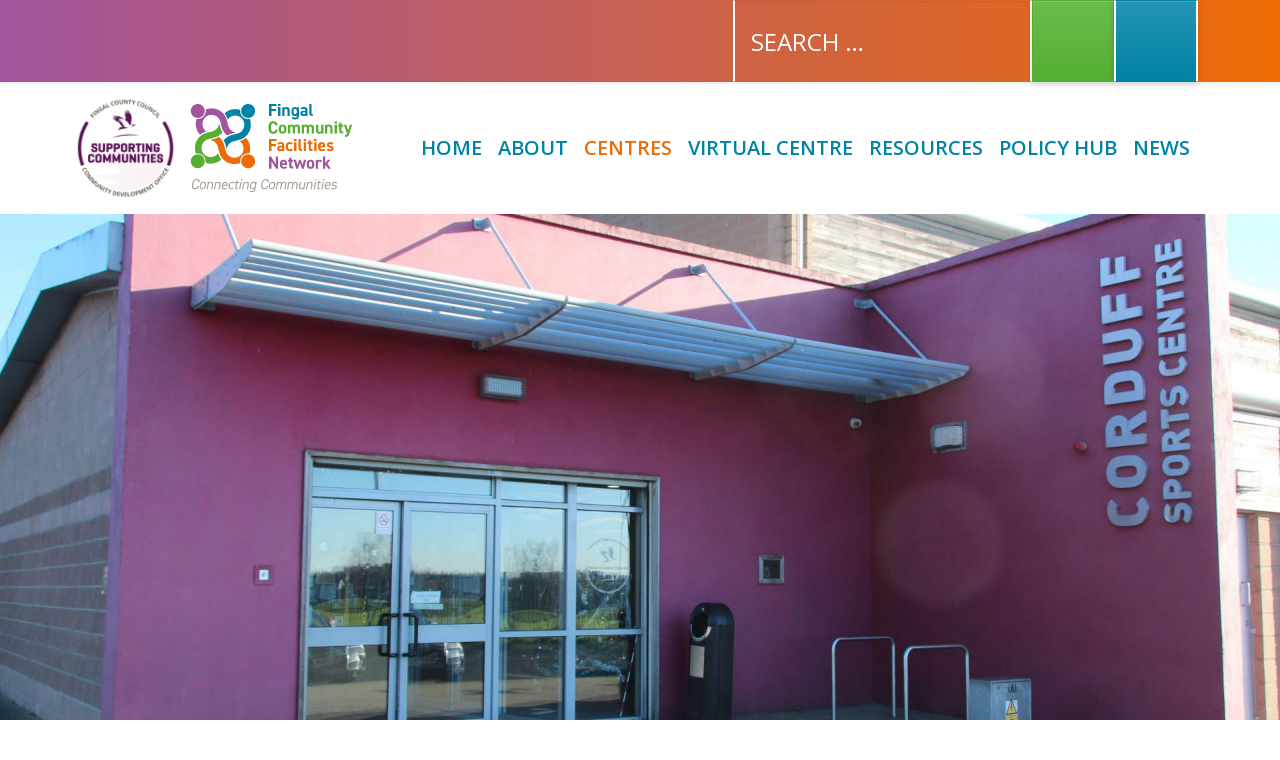

--- FILE ---
content_type: image/svg+xml
request_url: https://fingalcommunityfacilitiesnetwork.ie/wp-content/themes/fingal-community/dist/images/FCFN-Logo_with_strapline.svg?id=e3d58dad7d9d85c58c0a
body_size: 4107
content:
<?xml version="1.0" encoding="utf-8"?>
<!-- Generator: Adobe Illustrator 24.2.3, SVG Export Plug-In . SVG Version: 6.00 Build 0)  -->
<svg version="1.1" id="Layer_1" xmlns="http://www.w3.org/2000/svg" xmlns:xlink="http://www.w3.org/1999/xlink" x="0px" y="0px"
	 viewBox="0 0 182.1 111.8" style="enable-background:new 0 0 182.1 111.8;" xml:space="preserve">
<style type="text/css">
	.st0{fill:#AAA095;}
	.st1{fill:#0083A5;}
	.st2{fill:#A2559D;}
	.st3{fill:#ED6B06;}
	.st4{fill:#56AF31;}
</style>
<g>
	<path class="st0" d="M20.7,88.9c0-1.6-0.6-2-1.9-2c-1.6,0-2.5,0.8-2.9,3.3l-0.2,1.1c-0.5,2.4,0.1,3.3,1.7,3.3c1.4,0,2.2-0.7,2.7-2
		h1.2c-0.6,2.1-1.9,3.1-4,3.1c-2.2,0-3.4-1.3-2.8-4.4l0.2-1.1c0.6-3.1,2.1-4.4,4.4-4.4c1.9,0,2.9,1,2.9,3.1H20.7z"/>
	<path class="st0" d="M27.8,92.5c-0.4,1.8-1.4,3.2-3.5,3.2c-1.6,0-2.7-1.3-2.4-3.2l0.2-0.9c0.4-2.2,1.7-3.1,3.5-3.1
		c1.9,0,2.7,1.2,2.3,3.1L27.8,92.5z M26.6,92.5l0.2-0.9c0.3-1.5-0.2-2.1-1.4-2.1s-1.9,0.6-2.2,2.1l-0.2,0.9
		c-0.3,1.3,0.2,2.2,1.4,2.2C25.8,94.7,26.4,93.8,26.6,92.5z"/>
	<path class="st0" d="M29.8,88.6h1.1l-0.1,0.7c0.4-0.5,1-0.8,2-0.8c1.4,0,2.4,0.8,2,2.7L34,95.6h-1.1l0.8-4.4
		c0.3-1.5-0.4-1.7-1.3-1.7c-1.1,0-1.8,0.5-2,1.7l-0.9,4.4h-1.1L29.8,88.6z"/>
	<path class="st0" d="M37,88.6h1.1L38,89.3c0.4-0.5,1-0.8,2-0.8c1.4,0,2.4,0.8,2,2.7l-0.9,4.4H40l0.8-4.4c0.3-1.5-0.4-1.7-1.3-1.7
		c-1.1,0-1.8,0.5-2,1.7l-0.9,4.4h-1.1L37,88.6z"/>
	<path class="st0" d="M48.1,94.5c-0.7,0.9-1.5,1.2-2.6,1.2c-1.7,0-2.8-1.2-2.5-3.2l0.2-0.9c0.4-2,1.5-3.1,3.4-3.1
		c1.8,0,2.5,1.3,2.2,3.1l-0.1,0.7h-4.4l0,0.2c-0.3,1.2,0.2,2.2,1.4,2.2c0.9,0,1.3-0.3,1.8-0.8L48.1,94.5z M44.4,91.4h3.3
		c0.2-1.2,0-1.9-1.2-1.9C45.2,89.5,44.6,90.2,44.4,91.4z"/>
	<path class="st0" d="M54.7,94.5c-0.6,0.8-1.5,1.2-2.5,1.2c-1.9,0-2.9-1.3-2.5-3.2l0.2-0.9c0.4-2.1,1.6-3.1,3.6-3.1
		c1.1,0,1.8,0.4,2.2,1.1l-0.9,0.6c-0.3-0.5-0.8-0.7-1.4-0.7c-1.4,0-2,0.6-2.3,2.1l-0.2,0.9c-0.2,1.2,0.1,2.2,1.5,2.2
		c0.7,0,1.2-0.3,1.7-0.8L54.7,94.5z"/>
	<path class="st0" d="M56.2,88.6h0.9l0.3-1.5h1.1l-0.3,1.5h1.6l-0.2,1H58l-0.7,3.6c-0.2,1.1-0.2,1.4,0.8,1.4h0.6l-0.2,1.1h-0.6
		c-1.5,0-2-0.8-1.7-2.2l0.7-3.8H56L56.2,88.6z"/>
	<path class="st0" d="M61.2,88.6h1.1l-1.4,7h-1.1L61.2,88.6z M61.7,85.9h1.3l-0.2,1.3h-1.3L61.7,85.9z"/>
	<path class="st0" d="M64.2,88.6h1.1l-0.1,0.7c0.4-0.5,1-0.8,2-0.8c1.4,0,2.4,0.8,2,2.7l-0.9,4.4h-1.1l0.8-4.4
		c0.3-1.5-0.4-1.7-1.3-1.7c-1.1,0-1.8,0.5-2,1.7l-0.9,4.4h-1.1L64.2,88.6z"/>
	<path class="st0" d="M75.7,88.6h1.1l-1.3,6.9c-0.4,2.1-1.5,2.9-3.4,2.9c-1.3,0-2-0.3-2.4-1.2l0.9-0.6c0.3,0.5,0.7,0.7,1.6,0.7
		c1.4,0,1.9-0.7,2.2-1.9l0.1-0.5c-0.5,0.5-1.1,0.7-1.9,0.7c-1.8,0-2.7-1.6-2.4-3.2l0.2-0.9c0.4-2,1.6-3.1,3.4-3.1
		c0.9,0,1.5,0.4,1.7,0.8L75.7,88.6z M74.9,92.5l0.2-0.9c0.3-1.4-0.2-2.1-1.4-2.1c-1.3,0-1.9,0.8-2.2,2.1l-0.2,0.9
		c-0.2,1.2,0.1,2.2,1.4,2.2C74.2,94.7,74.7,93.8,74.9,92.5z"/>
	<path class="st0" d="M87.3,88.9c0-1.6-0.6-2-1.9-2c-1.6,0-2.5,0.8-2.9,3.3l-0.2,1.1c-0.5,2.4,0.1,3.3,1.7,3.3c1.4,0,2.2-0.7,2.7-2
		h1.2c-0.6,2.1-1.9,3.1-4,3.1c-2.2,0-3.4-1.3-2.8-4.4l0.2-1.1c0.6-3.1,2.1-4.4,4.4-4.4c1.9,0,2.9,1,2.9,3.1H87.3z"/>
	<path class="st0" d="M94.4,92.5c-0.4,1.8-1.4,3.2-3.5,3.2c-1.6,0-2.7-1.3-2.4-3.2l0.2-0.9c0.4-2.2,1.7-3.1,3.5-3.1
		c1.9,0,2.7,1.2,2.3,3.1L94.4,92.5z M93.2,92.5l0.2-0.9c0.3-1.5-0.2-2.1-1.4-2.1s-1.9,0.6-2.2,2.1l-0.2,0.9
		c-0.3,1.3,0.2,2.2,1.4,2.2C92.3,94.7,93,93.8,93.2,92.5z"/>
	<path class="st0" d="M96.4,88.6h1.1l-0.1,0.7c0.4-0.5,1-0.8,1.9-0.8c1,0,1.6,0.5,1.8,1.1c0.6-0.8,1.5-1.1,2.4-1.1
		c1.5,0,2.2,1.1,1.9,2.7l-0.9,4.4h-1.1l0.8-4.4c0.3-1.3-0.2-1.7-1-1.7c-1,0-1.8,0.6-2,1.7l-0.9,4.4h-1.1l0.8-4.4
		c0.3-1.3-0.2-1.7-1-1.7c-1,0-1.8,0.6-2,1.7l-0.9,4.4H95L96.4,88.6z"/>
	<path class="st0" d="M107.4,88.6h1.1l-0.1,0.7c0.4-0.5,1-0.8,1.9-0.8c1,0,1.6,0.5,1.8,1.1c0.6-0.8,1.5-1.1,2.4-1.1
		c1.5,0,2.2,1.1,1.9,2.7l-0.9,4.4h-1.1l0.8-4.4c0.3-1.3-0.2-1.7-1-1.7c-1,0-1.8,0.6-2,1.7l-0.9,4.4h-1.1l0.8-4.4
		c0.3-1.3-0.2-1.7-1-1.7c-1,0-1.8,0.6-2,1.7l-0.9,4.4h-1.1L107.4,88.6z"/>
	<path class="st0" d="M122.6,95.6h-1.1l0.1-0.7c-0.5,0.5-1,0.8-2,0.8c-1.4,0-2.5-0.8-2.1-2.7l0.9-4.4h1.1l-0.8,4.4
		c-0.3,1.5,0.4,1.7,1.3,1.7c1.2,0,1.8-0.7,2-1.7l0.9-4.4h1.1L122.6,95.6z"/>
	<path class="st0" d="M125.6,88.6h1.1l-0.1,0.7c0.4-0.5,1-0.8,2-0.8c1.4,0,2.4,0.8,2,2.7l-0.9,4.4h-1.1l0.8-4.4
		c0.3-1.5-0.4-1.7-1.3-1.7c-1,0-1.8,0.5-2,1.7l-0.9,4.4h-1.1L125.6,88.6z"/>
	<path class="st0" d="M133,88.6h1.1l-1.4,7h-1.1L133,88.6z M133.4,85.9h1.3l-0.2,1.3h-1.3L133.4,85.9z"/>
	<path class="st0" d="M135.3,88.6h0.9l0.3-1.5h1.1l-0.3,1.5h1.6l-0.2,1h-1.6l-0.7,3.6c-0.2,1.1-0.2,1.4,0.8,1.4h0.6l-0.2,1.1H137
		c-1.5,0-2-0.8-1.7-2.2l0.7-3.8h-0.9L135.3,88.6z"/>
	<path class="st0" d="M140.4,88.6h1.1l-1.4,7H139L140.4,88.6z M140.8,85.9h1.3l-0.2,1.3h-1.3L140.8,85.9z"/>
	<path class="st0" d="M147.3,94.5c-0.7,0.9-1.5,1.2-2.6,1.2c-1.7,0-2.8-1.2-2.5-3.2l0.2-0.9c0.4-2,1.5-3.1,3.4-3.1
		c1.8,0,2.5,1.3,2.2,3.1l-0.1,0.7h-4.4l0,0.2c-0.3,1.2,0.2,2.2,1.4,2.2c0.9,0,1.3-0.3,1.8-0.8L147.3,94.5z M143.5,91.4h3.3
		c0.2-1.2,0-1.9-1.2-1.9C144.3,89.5,143.8,90.2,143.5,91.4z"/>
	<path class="st0" d="M153.6,90.2c-0.3-0.5-0.6-0.7-1.6-0.7c-0.9,0-1.6,0.3-1.6,1.1c0,0.7,0.4,0.9,1.4,1c1.1,0.1,2.2,0.5,2.2,1.8
		c0,1.5-1,2.4-3.1,2.4c-1.4,0-2.1-0.4-2.5-1.2l0.9-0.6c0.3,0.5,0.7,0.7,1.8,0.7c1.1,0,1.7-0.3,1.7-1.1c0-0.7-0.4-0.9-1.5-1
		c-1.2-0.1-2.1-0.6-2.1-1.8c0-1.3,1-2.2,2.9-2.2c1.1,0,1.9,0.3,2.3,1.2L153.6,90.2z"/>
</g>
<path class="st1" d="M54.1,24.9c3.1-0.7,6.2,0.2,8.4,2.5c2.2,2.3,2.9,5.5,2,8.6c-0.9,3-3.3,5.3-6.4,6l-4.9,1.2
	c-3.3,0.8-6.2,2.7-8.3,5.3c0.9,1.5,1.6,3.1,2,4.9l0.8,3.6l0.5-1.6c0.9-3,3.4-5.3,6.4-6l4.9-1.2c5.3-1.2,9.4-5.1,11-10.3
	c1-3.4,0.8-7-0.5-10.1c-0.5,0.1-1.1,0.2-1.6,0.2c-0.1,0-0.2,0-0.2,0c-2-0.1-3.9-0.9-5.3-2.4C61.5,24,60.8,22,60.8,20
	c0-0.3,0-0.6,0.1-0.8c-2.6-0.9-5.4-1-8.2-0.4c-2.7,0.6-5,1.9-6.9,3.7c1.4,1.8,2.5,3.8,3.1,6.1C50.1,26.7,51.9,25.4,54.1,24.9"/>
<path class="st1" d="M68.3,26.9c1.8,0.1,3.5-0.6,4.8-1.8c1.3-1.2,2-2.9,2.1-4.7c0.1-1.8-0.6-3.5-1.8-4.8c-1.2-1.3-2.9-2-4.7-2.1
	c-0.1,0-0.1,0-0.2,0c-1.7,0-3.3,0.6-4.6,1.8c-1.3,1.2-2,2.9-2.1,4.7c-0.1,1.8,0.6,3.5,1.8,4.8C64.8,26.1,66.5,26.8,68.3,26.9"/>
<path class="st2" d="M27.7,20.5c-0.1,2-0.9,3.9-2.4,5.3c-1.4,1.3-3.3,2.1-5.2,2.1c-0.1,0-0.2,0-0.2,0c-0.3,0-0.6,0-1-0.1
	c-0.9,2.6-1.1,5.5-0.4,8.4c0.6,2.7,1.9,5,3.7,6.9l0,0c1.7-1.4,3.8-2.5,6.1-3.1c-1.8-1.2-3.1-3.1-3.6-5.3c-0.7-3.1,0.2-6.2,2.5-8.4
	c2.3-2.2,5.5-2.9,8.6-2c3,0.9,5.3,3.3,6,6.4l1.2,4.9c0.8,3.3,2.7,6.2,5.3,8.3c1.5-0.9,3.1-1.6,4.9-2l3.6-0.8l-1.6-0.5
	c-3-0.9-5.3-3.4-6-6.4l-1.2-4.9c-1.2-5.3-5.1-9.4-10.3-11c-3.3-1-6.8-0.8-9.9,0.4C27.6,19.3,27.7,19.9,27.7,20.5"/>
<path class="st3" d="M68.5,62c-1.7,0-3.3,0.6-4.6,1.8c-1.3,1.2-2,2.9-2.1,4.7c-0.1,3.7,2.8,6.8,6.5,6.9c1.8,0.1,3.5-0.6,4.8-1.8
	c1.3-1.2,2-2.9,2.1-4.7c0.1-3.7-2.8-6.8-6.5-6.9C68.6,62,68.5,62,68.5,62"/>
<path class="st4" d="M34.4,64.4c-3.1,0.7-6.2-0.2-8.4-2.5c-2.2-2.3-2.9-5.5-2-8.6c0.9-3,3.3-5.3,6.4-6l4.9-1.2
	c2.6-0.6,5-1.9,6.9-3.7c0.5-0.5,1-1,1.5-1.6c-0.9-1.5-1.6-3.1-2-4.9l-0.9-3.6L40.2,34c-0.9,3-3.4,5.3-6.4,6l-4.9,1.2
	c-5.3,1.2-9.4,5.1-11,10.3c-1,3.3-0.8,6.7,0.3,9.8c0.6-0.1,1.3-0.2,2-0.2c2,0.1,3.9,0.9,5.3,2.4c1.4,1.5,2.1,3.4,2.1,5.5
	c0,0.4-0.1,0.8-0.1,1.2c2.6,0.9,5.5,1,8.3,0.4c2.7-0.6,5-1.9,6.9-3.7c-1.4-1.8-2.5-3.8-3.1-6.1C38.4,62.5,36.6,63.8,34.4,64.4"/>
<path class="st2" d="M24.6,25.1c1.3-1.2,2-2.9,2.1-4.7c0.1-3.7-2.8-6.8-6.5-6.9c-0.1,0-0.1,0-0.2,0c-3.6,0-6.6,2.9-6.7,6.5
	c-0.1,1.8,0.6,3.5,1.8,4.8c1.2,1.3,2.9,2,4.7,2.1C21.6,27,23.3,26.3,24.6,25.1"/>
<path class="st3" d="M60.8,68.4c0.1-2,0.9-3.9,2.4-5.3c1.5-1.4,3.4-2.1,5.5-2.1c0.4,0,0.7,0,1.1,0.1c0.8-2.6,0.9-5.3,0.3-8.1
	c-0.6-2.7-1.9-5-3.7-6.9c-1.7,1.4-3.8,2.5-6.1,3.1c1.8,1.2,3.1,3.1,3.6,5.3c0.7,3.1-0.2,6.2-2.5,8.4c-2.3,2.2-5.5,2.9-8.6,2
	c-3-0.9-5.3-3.3-6-6.4l-1.2-4.9c-0.6-2.6-1.9-5-3.7-6.9c-0.5-0.5-1-1-1.6-1.5c-1.5,0.9-3.1,1.6-4.8,2l-3.6,0.8l1.6,0.5
	c3,0.9,5.3,3.4,6,6.4l1.2,4.9c1.2,5.3,5.1,9.4,10.3,11c3.4,1,6.9,0.8,10-0.4C60.9,69.8,60.8,69.1,60.8,68.4"/>
<path class="st4" d="M20.2,62c-0.1,0-0.1,0-0.2,0c-1.7,0-3.3,0.6-4.6,1.8c-1.3,1.2-2,2.9-2.1,4.7c-0.1,3.7,2.8,6.8,6.5,6.9
	c3.7,0.1,6.8-2.8,6.9-6.5c0.1-1.8-0.6-3.5-1.8-4.8C23.7,62.8,22,62,20.2,62"/>
<polygon class="st1" points="88.6,13.4 88.6,25 91,25 91,20.3 95.4,20.3 95.4,18.3 91,18.3 91,15.4 95.9,15.4 95.9,13.4 "/>
<path class="st1" d="M97.4,25h2.2v-8.5h-2.2V25z M97.3,15.5h2.3v-2.1h-2.3V15.5z"/>
<path class="st1" d="M101.5,16.6h2.1v0.7c0.3-0.4,1-0.9,1.9-0.9c1.7,0,3.1,0.8,3.1,3.3V25h-2.2v-5c0-1.3-0.5-1.8-1.4-1.8
	c-1,0-1.5,0.7-1.5,1.8v5h-2.2V16.6z"/>
<path class="st1" d="M115.3,21.4v-1.1c0-1.4-0.4-2.1-1.5-2.1c-1.1,0-1.5,0.7-1.5,2.1v0.9c0,1.2,0.3,2.1,1.5,2.1
	C114.9,23.4,115.3,22.5,115.3,21.4 M115.3,16.6h2.1v8.3c0,2.8-1.6,3.5-3.7,3.5c-1.6,0-2.6-0.4-3.3-1.5l1.5-1.1
	c0.4,0.5,0.9,0.8,1.7,0.8c1.3,0,1.8-0.4,1.8-1.7v-0.3c-0.5,0.4-1,0.6-1.8,0.6c-2.2,0-3.4-1.6-3.4-3.8v-1.2c0-2.5,1.3-3.8,3.4-3.8
	c0.8,0,1.4,0.2,1.8,0.6V16.6z"/>
<path class="st1" d="M123.6,21.5h-1.4c-0.9,0-1.3,0.3-1.3,0.9c0,0.6,0.5,0.9,1.2,0.9c1,0,1.5-0.4,1.5-1.6V21.5z M121.9,20h1.7v-0.5
	c0-0.9-0.3-1.3-1.5-1.3c-0.8,0-1.2,0.1-1.6,0.7l-1.5-1.1c0.6-1,1.6-1.4,3.3-1.4c2.2,0,3.4,0.6,3.4,3.1V25h-2.1v-0.7
	c-0.3,0.6-0.8,0.9-1.8,0.9c-1.8,0-3-0.9-3-2.7C118.8,20.7,120.1,20,121.9,20"/>
<path class="st1" d="M127.4,13.4h2.2v8.5c0,0.9,0.3,1.3,1.2,1.3V25c-2.3,0-3.4-0.6-3.4-2.7V13.4z"/>
<path class="st4" d="M94.7,33.9c-0.2-1.1-0.9-1.8-2-1.8c-1.4,0-2.1,0.9-2.1,3.2v1.7c0,2.2,0.7,3.2,2.1,3.2c1.2,0,1.8-0.6,2-1.8H97
	c-0.4,2.6-1.9,3.8-4.3,3.8c-2.6,0-4.5-1.6-4.5-5.2v-1.7c0-3.6,1.8-5.2,4.5-5.2c2.3,0,3.9,1.2,4.3,3.8H94.7z"/>
<path class="st4" d="M103.2,38.1v-0.9c0-1.4-0.4-2.1-1.5-2.1c-1.1,0-1.5,0.7-1.5,2.1v0.9c0,1.2,0.3,2.1,1.5,2.1
	C102.9,40.3,103.2,39.4,103.2,38.1 M105.4,38.2c0,2.3-1.1,3.9-3.7,3.9c-2.5,0-3.7-1.5-3.7-3.9v-1c0-2.5,1.3-3.9,3.7-3.9
	c2.4,0,3.7,1.3,3.7,3.9V38.2z"/>
<path class="st4" d="M113.8,42h-2.2v-5c0-1.4-0.5-1.8-1.3-1.8c-0.8,0-1.3,0.6-1.3,1.8v5h-2.2v-8.5h2.1v0.7c0.3-0.4,0.9-0.9,1.9-0.9
	c1,0,1.8,0.4,2.4,1.1c0.5-0.7,1.4-1.1,2.4-1.1c1.8,0,2.9,1.1,2.9,3.3V42h-2.2v-5c0-1.3-0.4-1.8-1.3-1.8c-0.8,0-1.3,0.6-1.3,1.8V42z"
	/>
<path class="st4" d="M127.2,42h-2.2v-5c0-1.4-0.5-1.8-1.3-1.8c-0.8,0-1.3,0.6-1.3,1.8v5h-2.2v-8.5h2.1v0.7c0.3-0.4,0.9-0.9,1.9-0.9
	c1,0,1.8,0.4,2.4,1.1c0.5-0.7,1.4-1.1,2.4-1.1c1.8,0,2.9,1.1,2.9,3.3V42h-2.2v-5c0-1.3-0.4-1.8-1.3-1.8c-0.8,0-1.3,0.6-1.3,1.8V42z"
	/>
<path class="st4" d="M140.9,42h-2.1v-0.7c-0.4,0.6-0.8,0.9-1.9,0.9c-1.7,0-3.1-0.8-3.1-3.3v-5.3h2.2v5c0,1.3,0.5,1.8,1.4,1.8
	c1,0,1.5-0.6,1.5-1.8v-5h2.1V42z"/>
<path class="st4" d="M142.6,33.5h2.1v0.7c0.3-0.4,1-0.9,1.9-0.9c1.7,0,3.1,0.8,3.1,3.3V42h-2.1v-5c0-1.3-0.5-1.8-1.4-1.8
	c-1,0-1.5,0.7-1.5,1.8v5h-2.2V33.5z"/>
<path class="st4" d="M151.8,33.5h2.2V42h-2.2V33.5z M151.7,30.3h2.3v2.1h-2.3V30.3z"/>
<path class="st4" d="M155.3,33.5h1.1v-1.9h2.1v1.9h1.7v1.8h-1.7v3.5c0,0.8,0.2,1.2,1,1.2h0.7V42h-0.9c-2,0-2.9-0.6-2.9-2.8v-3.9
	h-1.1V33.5z"/>
<path class="st4" d="M163,33.5l1.9,5.4l1.7-5.4h2.2l-3,8.9c-0.8,2.3-1.5,2.8-3.9,2.8v-1.9c1.2,0,1.6-0.2,2-1.2l-3.2-8.6H163z"/>
<polygon class="st3" points="95.9,47.2 95.9,49.2 91,49.2 91,52.1 95.4,52.1 95.4,54.1 91,54.1 91,58.9 88.6,58.9 88.6,47.2 "/>
<path class="st3" d="M101.2,55.4h-1.4c-0.9,0-1.3,0.3-1.3,0.9c0,0.6,0.5,0.9,1.2,0.9c1,0,1.5-0.4,1.5-1.6V55.4z M99.5,53.8h1.7v-0.5
	c0-0.9-0.3-1.3-1.5-1.3c-0.8,0-1.2,0.1-1.6,0.7l-1.5-1.1c0.6-1,1.6-1.4,3.3-1.4c2.2,0,3.4,0.6,3.4,3.1v5.6h-2.1v-0.7
	c-0.3,0.6-0.8,0.9-1.8,0.9c-1.8,0-3-0.9-3-2.7C96.4,54.6,97.7,53.8,99.5,53.8"/>
<path class="st3" d="M111.6,57.6c-0.6,1-1.6,1.4-3.1,1.4c-2.4,0-3.8-1.5-3.8-3.8v-1.2c0-2.5,1.4-3.8,3.9-3.8c1.3,0,2.4,0.5,3,1.4
	l-1.6,1.1c-0.3-0.4-0.7-0.7-1.4-0.7c-1.2,0-1.7,0.7-1.7,2.1v0.9c0,1.2,0.3,2.1,1.7,2.1c0.6,0,1.1-0.2,1.4-0.7L111.6,57.6z"/>
<path class="st3" d="M112.8,50.4h2.2v8.5h-2.2V50.4z M112.8,47.2h2.3v2.1h-2.3V47.2z"/>
<path class="st3" d="M117,47.2h2.2v8.5c0,0.9,0.3,1.3,1.2,1.3v1.9c-2.3,0-3.4-0.6-3.4-2.7V47.2z"/>
<path class="st3" d="M122.1,50.4h2.2v8.5h-2.2V50.4z M122,47.2h2.3v2.1H122V47.2z"/>
<path class="st3" d="M125.6,50.4h1.1v-1.9h2.2v1.9h1.7v1.8h-1.7v3.5c0,0.8,0.2,1.2,1,1.2h0.7v1.9h-0.9c-2,0-2.9-0.6-2.9-2.8v-3.9
	h-1.1V50.4z"/>
<path class="st3" d="M132.1,50.4h2.2v8.5h-2.2V50.4z M132,47.2h2.3v2.1H132V47.2z"/>
<path class="st3" d="M138.1,53.7h2.7c-0.1-1.1-0.5-1.6-1.3-1.6C138.6,52.1,138.2,52.7,138.1,53.7 M142.8,57.6
	c-0.6,1-1.6,1.4-3.1,1.4c-2.5,0-3.8-1.6-3.8-3.8v-1.2c0-2.6,1.3-3.8,3.5-3.8c2.4,0,3.5,1.4,3.5,4v1h-4.8c0,1.2,0.4,2,1.6,2
	c0.9,0,1.2-0.3,1.5-0.7L142.8,57.6z"/>
<path class="st3" d="M149.1,52.8c-0.4-0.4-0.7-0.7-1.7-0.7c-0.6,0-1.1,0.2-1.1,0.7c0,0.5,0.5,0.7,1.4,0.8c2.1,0.3,3.1,1.1,3.1,2.8
	c0,1.6-1.1,2.6-3.3,2.6c-1.7,0-2.8-0.4-3.5-1.4l1.7-1.2c0.3,0.5,0.8,0.7,1.8,0.7c0.7,0,1.2-0.3,1.2-0.7c0-0.5-0.4-0.7-1.4-0.9
	c-1.8-0.3-3-1-3-2.7c0-1.6,1.2-2.6,3.3-2.6c1.4,0,2.5,0.3,3.2,1.4L149.1,52.8z"/>
<polygon class="st2" points="97.4,64.1 97.4,75.8 95.4,75.8 90.9,68.6 90.9,75.8 88.6,75.8 88.6,64.1 90.6,64.1 95.1,71.5 
	95.1,64.1 "/>
<path class="st2" d="M101.3,70.6h2.7c-0.1-1.1-0.5-1.6-1.3-1.6C101.8,69,101.4,69.6,101.3,70.6 M106,74.5c-0.6,1-1.6,1.4-3.1,1.4
	c-2.5,0-3.8-1.6-3.8-3.8V71c0-2.6,1.3-3.8,3.5-3.8c2.4,0,3.5,1.4,3.5,4v1h-4.8c0,1.2,0.4,2,1.6,2c0.9,0,1.2-0.3,1.5-0.7L106,74.5z"
	/>
<path class="st2" d="M107,67.3h1.1v-1.9h2.2v1.9h1.7v1.8h-1.7v3.5c0,0.8,0.2,1.2,1,1.2h0.7v1.9H111c-2,0-2.9-0.6-2.9-2.8v-3.9H107
	V67.3z"/>
<polygon class="st2" points="116.5,75.8 114.8,75.8 112.4,67.3 114.7,67.3 115.9,72.2 117.6,67.3 119.2,67.3 121,72.2 122.2,67.3 
	124.5,67.3 122.1,75.8 120.4,75.8 118.4,70.5 "/>
<path class="st2" d="M130.1,72v-0.9c0-1.4-0.4-2.1-1.5-2.1c-1.1,0-1.5,0.7-1.5,2.1V72c0,1.2,0.3,2.1,1.5,2.1
	C129.8,74.1,130.1,73.2,130.1,72 M132.3,72.1c0,2.3-1.1,3.9-3.7,3.9c-2.5,0-3.7-1.5-3.7-3.9v-1c0-2.5,1.3-3.9,3.7-3.9
	c2.4,0,3.7,1.3,3.7,3.9V72.1z"/>
<path class="st2" d="M138.3,69.7c-0.2-0.3-0.5-0.6-1.1-0.6c-0.8,0-1.4,0.6-1.4,1.8v5h-2.2v-8.5h2.1v0.7c0.3-0.4,0.8-0.9,1.8-0.9
	c1,0,1.8,0.4,2.3,1.3L138.3,69.7z"/>
<polygon class="st2" points="147.7,67.3 144.8,70.9 148.2,75.8 145.7,75.8 143.4,72.6 142.8,73.3 142.8,75.8 140.6,75.8 140.6,64.1 
	142.8,64.1 142.8,70.4 145.2,67.3 "/>
</svg>


--- FILE ---
content_type: text/javascript
request_url: https://fingalcommunityfacilitiesnetwork.ie/wp-content/themes/fingal-community/dist/scripts/app.js?id=a859711e5b3a33698607
body_size: 2348
content:
(window.webpackJsonp=window.webpackJsonp||[]).push([[1],{0:function(t,e,n){n("xYjq"),n("cpPS"),t.exports=n("q8Qp")},cpPS:function(t,e){},lGDN:function(t,e,n){(function(t){t.fn.highContrast=function(){var e;function n(t,e,n){var o=new Date;o.setTime(o.getTime()+24*n*60*60*1e3);var a="expires="+o.toGMTString();document.cookie=t+"="+e+"; "+a+";path=/"}function o(){e=!0,t("html").addClass("high-contrast")}return this.each((function(){t(this).on("click",(function(a){return e?(n("highcontrast","",0),e=!1,t("html").removeClass("high-contrast"),t("html *").removeClass("set-contrast")):(n("highcontrast","1","Session"),o()),a.preventDefault(),a.stopPropagation(),!1})),"1"===function(t){for(var e=t+"=",n=document.cookie.split(";"),o=0;o<n.length;o++){for(var a=n[o];" "===a.charAt(0);)a=a.substring(1);if(0===a.indexOf(e))return a.substring(e.length,a.length)}return""}("highcontrast")&&o()}))}}).call(this,n("xeH2"))},q8Qp:function(t,e){},xYjq:function(t,e,n){"use strict";n.r(e),function(t){n("xeH2");var e=n("exfh"),o=(n("lGDN"),n("yKd2"),n("4R65")),a=n.n(o);t((function(){if("undefined"!=typeof banners&&banners){var n=banners[Math.floor(Math.random()*banners.length)],o=t("#bannerImgContainer"),i=window.matchMedia("(min-width: 940px)"),r=function(t,e){var n;e&&(n=t.matches&&e.lg?e.lg:e.md),n?o.css("background-image","url("+n+")"):o.addClass("fallback")};"function"==typeof i.addEventListener?i.addEventListener("change",(function(){r(i,n)})):"function"==typeof i.addListener&&i.addListener(r),r(i,n),t("#bannerImgContainer").addClass("active")}t(".w3-contrast").highContrast();var s=document.getElementById("app");t(".page-top").on("click",(function(){s.scrollIntoView({behavior:"smooth"})}));var c=t(".page-top.floating");t(window).on("scroll",(function(){t(this).scrollTop()>400?c.addClass("show"):c.removeClass("show")}));var l,u,d=document.getElementById("dropdownCalendar");d&&function(n){var o=new e.a(document.getElementById("dropdownCalendarButton")),a=!1;n.addEventListener("hidden.bs.dropdown",(function(){a&&o.show(),a=!1})),t(document).on("mouseup keyup",".dropdown-calendar",(function(){a=!0}))}(d);var p=t(".centres-posts .col"),f=document.getElementById("mapModal"),h=!0,m=function(){var e,n;p.length&&(u.clearLayers(),p.each((function(){if(!t(this).hasClass("d-none")){var o=t(this).find("article").data("map-markers");o.length&&(n=o[0].lat,e=o[0].lng);var i=t(this).find(".entry-title a"),r='<a href="'+i.attr("href")+'" class="h5">'+i.text()+"</a>";if(n&&e){var s=a.a.latLng([n,e]),c=a.a.marker(s);c.bindPopup(r),u.addLayer(c),l.fitBounds(u.getBounds()),h=!1}}})))};p.length&&t("#centresMap").length&&a.a&&(l=a.a.map("centresMap").setView([53.3826372,-6.366899],11),a.a.tileLayer("https://{s}.tile.openstreetmap.org/{z}/{x}/{y}.png",{attribution:'&copy; <a href="https://www.openstreetmap.org/copyright">OpenStreetMap</a> contributors'}).addTo(l),(u=a.a.featureGroup()).addTo(l),m(),l.fitBounds(u.getBounds())),f&&(t("#mapModal").on("show.bs.modal",(function(){h&&m()})),t("#mapModal").on("shown.bs.modal",(function(){l.invalidateSize(),l.fitBounds(u.getBounds())}))),setTimeout((function(){t(".mwl__metadata h2").html("Lightbox Caption")}),500),t("#acceptanceSubmit").attr("aria-describedby","acceptanceHelp");var g,v,b=t("#centreNameInput"),w=function(e){void 0===e&&(e=0),clearTimeout(v),v=setTimeout((function(){p.length&&(g=b.val().toLowerCase(),p.each((function(){var e=t(this);g&&-1===e.find(".card-title").text().toLowerCase().indexOf(g)?e.addClass("d-none"):e.removeClass("d-none")})),h=!0)}),e)};b.on("change keyup paste search",(function(){w(1e3)}))}))}.call(this,n("xeH2"))},xeH2:function(t,e){!function(){t.exports=this.jQuery}()},yKd2:function(t,e){jQuery((function(t){if(t("body").hasClass("page-template-template-policies")){var e,n;console.log("policy hub");var o=t("#categorySelect"),a=t("#searchInput");t(".filter-tag").removeClass("d-none").remove();var i=function(e){var i=o.val(),r=a.val();t("#spinner").removeClass("d-none"),t("#resultsBadge").addClass("d-none"),n&&n.abort(),n=t.ajax({url:apiObj.api_url+"policies/",method:"GET",data:{category:i,searchTerm:r,paged:Math.max(1,e)},success:function(e){t("#policyHub").html(e.content),c(),s(),window.history.replaceState&&apiObj.page_url&&window.history.replaceState(null,"",apiObj.page_url),t("#spinner").addClass("d-none"),t("#resultsBadge").removeClass("d-none"),t("#resultsBadge").text(t("#policiesCount").text()),t(".content-filter").on("click",c),console.log("policies loaded")}}),document.getElementById("policyFilter").scrollIntoView({behavior:"smooth"})},r=function(e){var n=t("#policyHub .page-numbers.current");return n.length?Number(n.first().text())+e:1},s=function(){t("#policyHub .page-numbers").on("click",(function(e){var n;e.preventDefault(),n=t(this).hasClass("next")?r(1):t(this).hasClass("prev")?r(-1):Number(t(this).text()),i(n)}))},c=function(){t(".content-filter a").on("click",(function(e){e.preventDefault(),e.stopPropagation();var n=t(this).parent().data("filter"),o=t(this).attr("href").split("/"),a=o.pop()||o.pop();return t(".posts-filter select.form-control").val(0),t(".posts-filter input.form-control").val(""),t("#".concat(n,"Select")).val(a),l(0),!1}))},l=function(t){void 0===t&&(t=0),clearTimeout(e),e=setTimeout((function(){i(1)}),t)};t(".posts-filter input").on("change keyup paste search",(function(){l(1e3)})),t(".posts-filter select").on("change",(function(){l(0)})),t("#clearButton").on("click",(function(){t(".posts-filter select").val(0),t(".posts-filter input").val(""),l(0)})),c(),s(),t("#resultsBadge").text(t("#policiesCount").text())}}))}},[[0,0,5]]]);